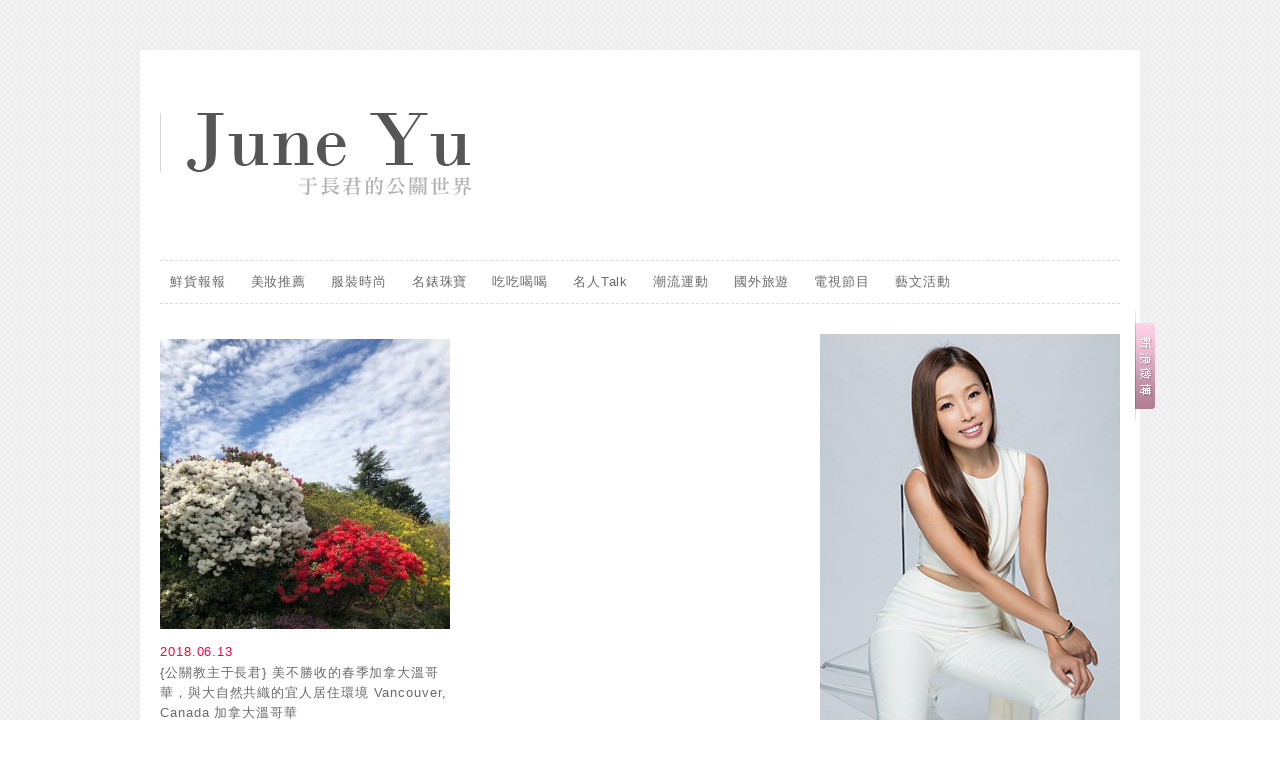

--- FILE ---
content_type: text/html; charset=UTF-8
request_url: https://june-yu.com/tag/%E5%A4%A7%E8%87%AA%E7%84%B6/
body_size: 12176
content:
<!DOCTYPE html>
<!--[if IE 7 | IE 8]>
<html class="ie" lang="zh-TW">
<![endif]-->
<!--[if !(IE 7) | !(IE 8)  ]><!-->
<html lang="zh-TW" xmlns:wb="http://open.weibo.com/wb">
<!--<![endif]-->
<head>
<meta http-equiv="Content-Type" content="text/html; charset=UTF-8" />
<meta name="robots" content="all" />
<meta name="author" content="于長君的公關世界" />
<meta name="rating" content="general" />
<title>大自然 Archives - 于長君的公關世界</title>
<link rel="stylesheet" href="https://june-yu.com/wp-content/themes/achang-june/style.css" type="text/css" media="screen" />
<link rel="alternate" title="RSS 2.0 訂閱最新文章" href="https://june-yu.com/feed/" />
<link rel="pingback" href="https://june-yu.com/xmlrpc.php" />
<meta property="wb:webmaster" content="409b050e863df717" />
<meta name="msvalidate.01" content="BC1C8A486CFF99AAE85476EDEE559134" />
<script src="//ajax.googleapis.com/ajax/libs/jquery/1.9.1/jquery.min.js"></script>
<script src="https://june-yu.com/wp-content/themes/achang-june/inc/js/achang.custom.js"></script>
<meta name='robots' content='index, follow, max-image-preview:large, max-snippet:-1, max-video-preview:-1' />
	<style>img:is([sizes="auto" i], [sizes^="auto," i]) { contain-intrinsic-size: 3000px 1500px }</style>
	
	<!-- This site is optimized with the Yoast SEO plugin v26.8 - https://yoast.com/product/yoast-seo-wordpress/ -->
	<link rel="canonical" href="https://june-yu.com/tag/大自然/" />
	<meta property="og:locale" content="zh_TW" />
	<meta property="og:type" content="article" />
	<meta property="og:title" content="大自然 Archives - 于長君的公關世界" />
	<meta property="og:url" content="https://june-yu.com/tag/大自然/" />
	<meta property="og:site_name" content="于長君的公關世界" />
	<meta name="twitter:card" content="summary_large_image" />
	<script type="application/ld+json" class="yoast-schema-graph">{"@context":"https://schema.org","@graph":[{"@type":"CollectionPage","@id":"https://june-yu.com/tag/%e5%a4%a7%e8%87%aa%e7%84%b6/","url":"https://june-yu.com/tag/%e5%a4%a7%e8%87%aa%e7%84%b6/","name":"大自然 Archives - 于長君的公關世界","isPartOf":{"@id":"https://june-yu.com/#website"},"primaryImageOfPage":{"@id":"https://june-yu.com/tag/%e5%a4%a7%e8%87%aa%e7%84%b6/#primaryimage"},"image":{"@id":"https://june-yu.com/tag/%e5%a4%a7%e8%87%aa%e7%84%b6/#primaryimage"},"thumbnailUrl":"https://june-yu.com/wp-content/uploads//20180613005912_5.jpg","breadcrumb":{"@id":"https://june-yu.com/tag/%e5%a4%a7%e8%87%aa%e7%84%b6/#breadcrumb"},"inLanguage":"zh-TW"},{"@type":"ImageObject","inLanguage":"zh-TW","@id":"https://june-yu.com/tag/%e5%a4%a7%e8%87%aa%e7%84%b6/#primaryimage","url":"https://june-yu.com/wp-content/uploads//20180613005912_5.jpg","contentUrl":"https://june-yu.com/wp-content/uploads//20180613005912_5.jpg","width":720,"height":960},{"@type":"BreadcrumbList","@id":"https://june-yu.com/tag/%e5%a4%a7%e8%87%aa%e7%84%b6/#breadcrumb","itemListElement":[{"@type":"ListItem","position":1,"name":"首頁","item":"https://june-yu.com/"},{"@type":"ListItem","position":2,"name":"大自然"}]},{"@type":"WebSite","@id":"https://june-yu.com/#website","url":"https://june-yu.com/","name":"于長君的公關世界","description":"","potentialAction":[{"@type":"SearchAction","target":{"@type":"EntryPoint","urlTemplate":"https://june-yu.com/?s={search_term_string}"},"query-input":{"@type":"PropertyValueSpecification","valueRequired":true,"valueName":"search_term_string"}}],"inLanguage":"zh-TW"}]}</script>
	<!-- / Yoast SEO plugin. -->


<link rel='dns-prefetch' href='//stats.wp.com' />
<script type="text/javascript">
/* <![CDATA[ */
window._wpemojiSettings = {"baseUrl":"https:\/\/s.w.org\/images\/core\/emoji\/16.0.1\/72x72\/","ext":".png","svgUrl":"https:\/\/s.w.org\/images\/core\/emoji\/16.0.1\/svg\/","svgExt":".svg","source":{"concatemoji":"https:\/\/june-yu.com\/wp-includes\/js\/wp-emoji-release.min.js?ver=6.8.3"}};
/*! This file is auto-generated */
!function(s,n){var o,i,e;function c(e){try{var t={supportTests:e,timestamp:(new Date).valueOf()};sessionStorage.setItem(o,JSON.stringify(t))}catch(e){}}function p(e,t,n){e.clearRect(0,0,e.canvas.width,e.canvas.height),e.fillText(t,0,0);var t=new Uint32Array(e.getImageData(0,0,e.canvas.width,e.canvas.height).data),a=(e.clearRect(0,0,e.canvas.width,e.canvas.height),e.fillText(n,0,0),new Uint32Array(e.getImageData(0,0,e.canvas.width,e.canvas.height).data));return t.every(function(e,t){return e===a[t]})}function u(e,t){e.clearRect(0,0,e.canvas.width,e.canvas.height),e.fillText(t,0,0);for(var n=e.getImageData(16,16,1,1),a=0;a<n.data.length;a++)if(0!==n.data[a])return!1;return!0}function f(e,t,n,a){switch(t){case"flag":return n(e,"\ud83c\udff3\ufe0f\u200d\u26a7\ufe0f","\ud83c\udff3\ufe0f\u200b\u26a7\ufe0f")?!1:!n(e,"\ud83c\udde8\ud83c\uddf6","\ud83c\udde8\u200b\ud83c\uddf6")&&!n(e,"\ud83c\udff4\udb40\udc67\udb40\udc62\udb40\udc65\udb40\udc6e\udb40\udc67\udb40\udc7f","\ud83c\udff4\u200b\udb40\udc67\u200b\udb40\udc62\u200b\udb40\udc65\u200b\udb40\udc6e\u200b\udb40\udc67\u200b\udb40\udc7f");case"emoji":return!a(e,"\ud83e\udedf")}return!1}function g(e,t,n,a){var r="undefined"!=typeof WorkerGlobalScope&&self instanceof WorkerGlobalScope?new OffscreenCanvas(300,150):s.createElement("canvas"),o=r.getContext("2d",{willReadFrequently:!0}),i=(o.textBaseline="top",o.font="600 32px Arial",{});return e.forEach(function(e){i[e]=t(o,e,n,a)}),i}function t(e){var t=s.createElement("script");t.src=e,t.defer=!0,s.head.appendChild(t)}"undefined"!=typeof Promise&&(o="wpEmojiSettingsSupports",i=["flag","emoji"],n.supports={everything:!0,everythingExceptFlag:!0},e=new Promise(function(e){s.addEventListener("DOMContentLoaded",e,{once:!0})}),new Promise(function(t){var n=function(){try{var e=JSON.parse(sessionStorage.getItem(o));if("object"==typeof e&&"number"==typeof e.timestamp&&(new Date).valueOf()<e.timestamp+604800&&"object"==typeof e.supportTests)return e.supportTests}catch(e){}return null}();if(!n){if("undefined"!=typeof Worker&&"undefined"!=typeof OffscreenCanvas&&"undefined"!=typeof URL&&URL.createObjectURL&&"undefined"!=typeof Blob)try{var e="postMessage("+g.toString()+"("+[JSON.stringify(i),f.toString(),p.toString(),u.toString()].join(",")+"));",a=new Blob([e],{type:"text/javascript"}),r=new Worker(URL.createObjectURL(a),{name:"wpTestEmojiSupports"});return void(r.onmessage=function(e){c(n=e.data),r.terminate(),t(n)})}catch(e){}c(n=g(i,f,p,u))}t(n)}).then(function(e){for(var t in e)n.supports[t]=e[t],n.supports.everything=n.supports.everything&&n.supports[t],"flag"!==t&&(n.supports.everythingExceptFlag=n.supports.everythingExceptFlag&&n.supports[t]);n.supports.everythingExceptFlag=n.supports.everythingExceptFlag&&!n.supports.flag,n.DOMReady=!1,n.readyCallback=function(){n.DOMReady=!0}}).then(function(){return e}).then(function(){var e;n.supports.everything||(n.readyCallback(),(e=n.source||{}).concatemoji?t(e.concatemoji):e.wpemoji&&e.twemoji&&(t(e.twemoji),t(e.wpemoji)))}))}((window,document),window._wpemojiSettings);
/* ]]> */
</script>

<link rel='stylesheet' id='sgr-css' href='https://june-yu.com/wp-content/plugins/simple-google-recaptcha/sgr.css?ver=1667133088' type='text/css' media='all' />
<style id='wp-emoji-styles-inline-css' type='text/css'>

	img.wp-smiley, img.emoji {
		display: inline !important;
		border: none !important;
		box-shadow: none !important;
		height: 1em !important;
		width: 1em !important;
		margin: 0 0.07em !important;
		vertical-align: -0.1em !important;
		background: none !important;
		padding: 0 !important;
	}
</style>
<link rel='stylesheet' id='wp-block-library-css' href='https://june-yu.com/wp-includes/css/dist/block-library/style.min.css?ver=6.8.3' type='text/css' media='all' />
<style id='classic-theme-styles-inline-css' type='text/css'>
/*! This file is auto-generated */
.wp-block-button__link{color:#fff;background-color:#32373c;border-radius:9999px;box-shadow:none;text-decoration:none;padding:calc(.667em + 2px) calc(1.333em + 2px);font-size:1.125em}.wp-block-file__button{background:#32373c;color:#fff;text-decoration:none}
</style>
<style id='achang-pencil-box-style-box-style-inline-css' type='text/css'>
.apb-highlighter-highlight{background:linear-gradient(to top,var(--apb-highlighter-color,#fff59d) 60%,transparent 60%);padding:2px 4px}.apb-highlighter-highlight,.apb-highlighter-line{border-radius:2px;-webkit-box-decoration-break:clone;box-decoration-break:clone;display:inline}.apb-highlighter-line{background:linear-gradient(transparent 40%,hsla(0,0%,100%,0) 40%,var(--apb-highlighter-color,#ccff90) 50%,transparent 70%);padding:3px 6px}.apb-underline{background:transparent;-webkit-box-decoration-break:clone;box-decoration-break:clone;display:inline;padding-bottom:2px;text-decoration:none}.apb-underline-normal{border-bottom:2px solid var(--apb-underline-color,red);padding-bottom:3px}.apb-underline-wavy{text-decoration-color:var(--apb-underline-color,red);text-decoration-line:underline;-webkit-text-decoration-skip-ink:none;text-decoration-skip-ink:none;text-decoration-style:wavy;text-decoration-thickness:2px;text-underline-offset:3px}.apb-underline-dashed{border-bottom:2px dashed var(--apb-underline-color,red);padding-bottom:3px}.apb-underline-crayon{background:linear-gradient(transparent 40%,hsla(0,0%,100%,0) 40%,var(--apb-underline-color,red) 90%,transparent 95%);border-radius:3px;padding:3px 6px;position:relative}.apb-font-size{display:inline}.apb-style-box{margin:1em 0;position:relative}.apb-style-box .apb-box-title{align-items:center;color:var(--apb-title-color,inherit);display:flex;font-size:var(--apb-title-font-size,1.2em);font-weight:700}.apb-style-box .apb-box-title .apb-title-icon{font-size:1em;margin-right:10px}.apb-style-box .apb-box-title .apb-title-text{flex-grow:1}.apb-style-box .apb-box-content>:first-child{margin-top:0}.apb-style-box .apb-box-content>:last-child{margin-bottom:0}.apb-layout-info{border-color:var(--apb-box-color,#ddd);border-radius:4px;border-style:var(--apb-border-line-style,solid);border-width:var(--apb-border-width,2px)}.apb-layout-info .apb-box-title{background-color:var(--apb-box-color,#ddd);color:var(--apb-title-color,#333);padding:10px 15px}.apb-layout-info .apb-box-content{background-color:#fff;padding:15px}.apb-layout-alert{border:1px solid transparent;border-radius:.375rem;padding:1rem}.apb-layout-alert .apb-box-content,.apb-layout-alert .apb-box-title{background:transparent;padding:0}.apb-layout-alert .apb-box-title{margin-bottom:.5rem}.apb-layout-alert.apb-alert-type-custom{background-color:var(--apb-box-color,#cfe2ff);border-color:var(--apb-border-color,#9ec5fe);border-style:var(--apb-border-line-style,solid);border-width:var(--apb-border-width,1px);color:var(--apb-title-color,#333)}.apb-layout-alert.apb-alert-type-custom .apb-box-title{color:var(--apb-title-color,#333)}.apb-layout-alert.apb-alert-type-info{background-color:#cfe2ff;border-color:#9ec5fe;color:#0a58ca}.apb-layout-alert.apb-alert-type-info .apb-box-title{color:var(--apb-title-color,#0a58ca)}.apb-layout-alert.apb-alert-type-success{background-color:#d1e7dd;border-color:#a3cfbb;color:#146c43}.apb-layout-alert.apb-alert-type-success .apb-box-title{color:var(--apb-title-color,#146c43)}.apb-layout-alert.apb-alert-type-warning{background-color:#fff3cd;border-color:#ffecb5;color:#664d03}.apb-layout-alert.apb-alert-type-warning .apb-box-title{color:var(--apb-title-color,#664d03)}.apb-layout-alert.apb-alert-type-danger{background-color:#f8d7da;border-color:#f1aeb5;color:#842029}.apb-layout-alert.apb-alert-type-danger .apb-box-title{color:var(--apb-title-color,#842029)}.apb-layout-morandi-alert{background-color:var(--apb-box-color,#f7f4eb);border:1px solid var(--apb-box-color,#f7f4eb);border-left:var(--apb-border-width,4px) solid var(--apb-border-color,#d9d2c6);border-radius:.375rem;box-shadow:0 1px 2px 0 rgba(0,0,0,.05);padding:1rem}.apb-layout-morandi-alert .apb-box-title{background:transparent;color:var(--apb-title-color,#2d3748);font-size:var(--apb-title-font-size,1em);font-weight:700;margin-bottom:.25rem;padding:0}.apb-layout-morandi-alert .apb-box-content{background:transparent;color:#4a5568;padding:0}.apb-layout-centered-title{background-color:#fff;border-color:var(--apb-box-color,#ddd);border-radius:4px;border-style:var(--apb-border-line-style,solid);border-width:var(--apb-border-width,2px);margin-top:1.5em;padding:25px 15px 15px;position:relative}.apb-layout-centered-title .apb-box-title{background:var(--apb-title-bg-color,#fff);color:var(--apb-title-color,var(--apb-box-color,#333));left:20px;padding:0 10px;position:absolute;top:-.8em}.apb-layout-centered-title .apb-box-content{background:transparent;padding:0}.wp-block-achang-pencil-box-code-box{border-radius:8px;box-shadow:0 2px 8px rgba(0,0,0,.1);font-family:Consolas,Monaco,Courier New,monospace;margin:1.5em 0;overflow:hidden;position:relative}.wp-block-achang-pencil-box-code-box .apb-code-box-header{align-items:center;border-bottom:1px solid;display:flex;font-size:13px;font-weight:500;justify-content:space-between;padding:12px 16px;position:relative}.wp-block-achang-pencil-box-code-box .apb-code-box-header .apb-code-language{font-family:-apple-system,BlinkMacSystemFont,Segoe UI,Roboto,sans-serif}.wp-block-achang-pencil-box-code-box .apb-code-content-wrapper{background:transparent;display:flex;max-height:500px;overflow:hidden;position:relative}.wp-block-achang-pencil-box-code-box .apb-line-numbers{border-right:1px solid;flex-shrink:0;font-size:14px;line-height:1.5;min-width:50px;overflow-y:auto;padding:16px 8px;text-align:right;-webkit-user-select:none;-moz-user-select:none;user-select:none;-ms-overflow-style:none;position:relative;scrollbar-width:none;z-index:1}.wp-block-achang-pencil-box-code-box .apb-line-numbers::-webkit-scrollbar{display:none}.wp-block-achang-pencil-box-code-box .apb-line-numbers .apb-line-number{display:block;line-height:1.5;white-space:nowrap}.wp-block-achang-pencil-box-code-box .apb-code-box-content{background:transparent;flex:1;font-size:14px;line-height:1.5;margin:0;min-width:0;overflow:auto;padding:16px;position:relative;white-space:pre!important;z-index:0}.wp-block-achang-pencil-box-code-box .apb-code-box-content code{background:transparent;border:none;display:block;font-family:inherit;font-size:inherit;line-height:inherit;margin:0;overflow-wrap:normal!important;padding:0;white-space:pre!important;word-break:normal!important}.wp-block-achang-pencil-box-code-box .apb-code-box-content code .token{display:inline}.wp-block-achang-pencil-box-code-box .apb-copy-button{background:transparent;border:1px solid;border-radius:4px;cursor:pointer;font-family:-apple-system,BlinkMacSystemFont,Segoe UI,Roboto,sans-serif;font-size:12px;padding:6px 12px;transition:all .2s ease}.wp-block-achang-pencil-box-code-box .apb-copy-button:hover{opacity:.8}.wp-block-achang-pencil-box-code-box .apb-copy-button:active{transform:scale(.95)}.wp-block-achang-pencil-box-code-box .apb-copy-button.apb-copy-success{animation:copySuccess .6s ease;background-color:#d4edda!important;border-color:#28a745!important;color:#155724!important}.wp-block-achang-pencil-box-code-box .apb-copy-button.apb-copy-error{animation:copyError .6s ease;background-color:#f8d7da!important;border-color:#dc3545!important;color:#721c24!important}.wp-block-achang-pencil-box-code-box .apb-copy-button-standalone{position:absolute;right:12px;top:12px;z-index:1}.apb-code-style-style-1{background:#f8f9fa;border:1px solid #e9ecef}.apb-code-style-style-1 .apb-code-box-header{background:#fff;border-bottom-color:#dee2e6;color:#495057}.apb-code-style-style-1 .apb-line-numbers{background:#f1f3f4;border-right-color:#dee2e6;color:#6c757d}.apb-code-style-style-1 .apb-code-box-content{background:#fff;color:#212529;text-shadow:none}.apb-code-style-style-1 .apb-code-box-content code[class*=language-]{text-shadow:none}.apb-code-style-style-1 .apb-copy-button{background:hsla(0,0%,100%,.8);border-color:#6c757d;color:#495057}.apb-code-style-style-1 .apb-copy-button:hover{background:#f8f9fa;border-color:#495057}.apb-code-style-style-1 .apb-copy-button.apb-copy-success{background:#d4edda;border-color:#28a745;color:#155724}.apb-code-style-style-1 .apb-copy-button.apb-copy-error{background:#f8d7da;border-color:#dc3545;color:#721c24}.apb-code-style-style-1 code .token.cdata,.apb-code-style-style-1 code .token.comment,.apb-code-style-style-1 code .token.doctype,.apb-code-style-style-1 code .token.prolog{color:#5a6b73}.apb-code-style-style-1 code .token.punctuation{color:#666}.apb-code-style-style-1 code .token.boolean,.apb-code-style-style-1 code .token.constant,.apb-code-style-style-1 code .token.deleted,.apb-code-style-style-1 code .token.number,.apb-code-style-style-1 code .token.property,.apb-code-style-style-1 code .token.symbol,.apb-code-style-style-1 code .token.tag{color:#d73a49}.apb-code-style-style-1 code .token.attr-name,.apb-code-style-style-1 code .token.builtin,.apb-code-style-style-1 code .token.char,.apb-code-style-style-1 code .token.inserted,.apb-code-style-style-1 code .token.selector,.apb-code-style-style-1 code .token.string{color:#22863a}.apb-code-style-style-1 code .token.entity,.apb-code-style-style-1 code .token.operator,.apb-code-style-style-1 code .token.url{color:#6f42c1}.apb-code-style-style-1 code .token.atrule,.apb-code-style-style-1 code .token.attr-value,.apb-code-style-style-1 code .token.keyword{color:#005cc5}.apb-code-style-style-1 code .token.class-name,.apb-code-style-style-1 code .token.function{color:#6f42c1}.apb-code-style-style-1 code .token.important,.apb-code-style-style-1 code .token.regex,.apb-code-style-style-1 code .token.variable{color:#e36209}.apb-code-style-style-2{background:#1e1e1e;border:1px solid #333}.apb-code-style-style-2 .apb-code-box-header{background:#2d2d30;border-bottom-color:#3e3e42;color:#ccc}.apb-code-style-style-2 .apb-line-numbers{background:#252526;border-right-color:#3e3e42;color:#858585}.apb-code-style-style-2 .apb-code-box-content{background:#1e1e1e;color:#f0f0f0}.apb-code-style-style-2 .apb-copy-button{background:rgba(45,45,48,.8);border-color:#6c6c6c;color:#ccc}.apb-code-style-style-2 .apb-copy-button:hover{background:#3e3e42;border-color:#ccc}.apb-code-style-style-2 .apb-copy-button.apb-copy-success{background:#0e5132;border-color:#28a745;color:#d4edda}.apb-code-style-style-2 .apb-copy-button.apb-copy-error{background:#58151c;border-color:#dc3545;color:#f8d7da}.apb-code-style-style-2 code .token.cdata,.apb-code-style-style-2 code .token.comment,.apb-code-style-style-2 code .token.doctype,.apb-code-style-style-2 code .token.prolog{color:#6a9955}.apb-code-style-style-2 code .token.punctuation{color:#d4d4d4}.apb-code-style-style-2 code .token.boolean,.apb-code-style-style-2 code .token.constant,.apb-code-style-style-2 code .token.deleted,.apb-code-style-style-2 code .token.number,.apb-code-style-style-2 code .token.property,.apb-code-style-style-2 code .token.symbol,.apb-code-style-style-2 code .token.tag{color:#b5cea8}.apb-code-style-style-2 code .token.attr-name,.apb-code-style-style-2 code .token.builtin,.apb-code-style-style-2 code .token.char,.apb-code-style-style-2 code .token.inserted,.apb-code-style-style-2 code .token.selector,.apb-code-style-style-2 code .token.string{color:#ce9178}.apb-code-style-style-2 code .token.entity,.apb-code-style-style-2 code .token.operator,.apb-code-style-style-2 code .token.url{color:#d4d4d4}.apb-code-style-style-2 code .token.atrule,.apb-code-style-style-2 code .token.attr-value,.apb-code-style-style-2 code .token.keyword{color:#569cd6}.apb-code-style-style-2 code .token.class-name,.apb-code-style-style-2 code .token.function{color:#dcdcaa}.apb-code-style-style-2 code .token.important,.apb-code-style-style-2 code .token.regex,.apb-code-style-style-2 code .token.variable{color:#ff8c00}@keyframes copySuccess{0%{transform:scale(1)}50%{background-color:#28a745;color:#fff;transform:scale(1.1)}to{transform:scale(1)}}@keyframes copyError{0%{transform:translateX(0)}25%{transform:translateX(-5px)}75%{transform:translateX(5px)}to{transform:translateX(0)}}@media(max-width:768px){.wp-block-achang-pencil-box-code-box .apb-code-box-header{font-size:12px;padding:10px 12px}.wp-block-achang-pencil-box-code-box .apb-line-numbers{font-size:11px;min-width:35px;padding:12px 6px}.wp-block-achang-pencil-box-code-box .apb-code-box-content{font-size:13px;padding:12px}.wp-block-achang-pencil-box-code-box .apb-copy-button{font-size:11px;padding:4px 8px}}@media print{.wp-block-achang-pencil-box-code-box{border:1px solid #000;box-shadow:none}.wp-block-achang-pencil-box-code-box .apb-copy-button{display:none}.wp-block-achang-pencil-box-code-box .apb-code-content-wrapper{max-height:none;overflow:visible}}

</style>
<link rel='stylesheet' id='mediaelement-css' href='https://june-yu.com/wp-includes/js/mediaelement/mediaelementplayer-legacy.min.css?ver=4.2.17' type='text/css' media='all' />
<link rel='stylesheet' id='wp-mediaelement-css' href='https://june-yu.com/wp-includes/js/mediaelement/wp-mediaelement.min.css?ver=6.8.3' type='text/css' media='all' />
<style id='jetpack-sharing-buttons-style-inline-css' type='text/css'>
.jetpack-sharing-buttons__services-list{display:flex;flex-direction:row;flex-wrap:wrap;gap:0;list-style-type:none;margin:5px;padding:0}.jetpack-sharing-buttons__services-list.has-small-icon-size{font-size:12px}.jetpack-sharing-buttons__services-list.has-normal-icon-size{font-size:16px}.jetpack-sharing-buttons__services-list.has-large-icon-size{font-size:24px}.jetpack-sharing-buttons__services-list.has-huge-icon-size{font-size:36px}@media print{.jetpack-sharing-buttons__services-list{display:none!important}}.editor-styles-wrapper .wp-block-jetpack-sharing-buttons{gap:0;padding-inline-start:0}ul.jetpack-sharing-buttons__services-list.has-background{padding:1.25em 2.375em}
</style>
<style id='global-styles-inline-css' type='text/css'>
:root{--wp--preset--aspect-ratio--square: 1;--wp--preset--aspect-ratio--4-3: 4/3;--wp--preset--aspect-ratio--3-4: 3/4;--wp--preset--aspect-ratio--3-2: 3/2;--wp--preset--aspect-ratio--2-3: 2/3;--wp--preset--aspect-ratio--16-9: 16/9;--wp--preset--aspect-ratio--9-16: 9/16;--wp--preset--color--black: #000000;--wp--preset--color--cyan-bluish-gray: #abb8c3;--wp--preset--color--white: #ffffff;--wp--preset--color--pale-pink: #f78da7;--wp--preset--color--vivid-red: #cf2e2e;--wp--preset--color--luminous-vivid-orange: #ff6900;--wp--preset--color--luminous-vivid-amber: #fcb900;--wp--preset--color--light-green-cyan: #7bdcb5;--wp--preset--color--vivid-green-cyan: #00d084;--wp--preset--color--pale-cyan-blue: #8ed1fc;--wp--preset--color--vivid-cyan-blue: #0693e3;--wp--preset--color--vivid-purple: #9b51e0;--wp--preset--gradient--vivid-cyan-blue-to-vivid-purple: linear-gradient(135deg,rgba(6,147,227,1) 0%,rgb(155,81,224) 100%);--wp--preset--gradient--light-green-cyan-to-vivid-green-cyan: linear-gradient(135deg,rgb(122,220,180) 0%,rgb(0,208,130) 100%);--wp--preset--gradient--luminous-vivid-amber-to-luminous-vivid-orange: linear-gradient(135deg,rgba(252,185,0,1) 0%,rgba(255,105,0,1) 100%);--wp--preset--gradient--luminous-vivid-orange-to-vivid-red: linear-gradient(135deg,rgba(255,105,0,1) 0%,rgb(207,46,46) 100%);--wp--preset--gradient--very-light-gray-to-cyan-bluish-gray: linear-gradient(135deg,rgb(238,238,238) 0%,rgb(169,184,195) 100%);--wp--preset--gradient--cool-to-warm-spectrum: linear-gradient(135deg,rgb(74,234,220) 0%,rgb(151,120,209) 20%,rgb(207,42,186) 40%,rgb(238,44,130) 60%,rgb(251,105,98) 80%,rgb(254,248,76) 100%);--wp--preset--gradient--blush-light-purple: linear-gradient(135deg,rgb(255,206,236) 0%,rgb(152,150,240) 100%);--wp--preset--gradient--blush-bordeaux: linear-gradient(135deg,rgb(254,205,165) 0%,rgb(254,45,45) 50%,rgb(107,0,62) 100%);--wp--preset--gradient--luminous-dusk: linear-gradient(135deg,rgb(255,203,112) 0%,rgb(199,81,192) 50%,rgb(65,88,208) 100%);--wp--preset--gradient--pale-ocean: linear-gradient(135deg,rgb(255,245,203) 0%,rgb(182,227,212) 50%,rgb(51,167,181) 100%);--wp--preset--gradient--electric-grass: linear-gradient(135deg,rgb(202,248,128) 0%,rgb(113,206,126) 100%);--wp--preset--gradient--midnight: linear-gradient(135deg,rgb(2,3,129) 0%,rgb(40,116,252) 100%);--wp--preset--font-size--small: 13px;--wp--preset--font-size--medium: 20px;--wp--preset--font-size--large: 36px;--wp--preset--font-size--x-large: 42px;--wp--preset--spacing--20: 0.44rem;--wp--preset--spacing--30: 0.67rem;--wp--preset--spacing--40: 1rem;--wp--preset--spacing--50: 1.5rem;--wp--preset--spacing--60: 2.25rem;--wp--preset--spacing--70: 3.38rem;--wp--preset--spacing--80: 5.06rem;--wp--preset--shadow--natural: 6px 6px 9px rgba(0, 0, 0, 0.2);--wp--preset--shadow--deep: 12px 12px 50px rgba(0, 0, 0, 0.4);--wp--preset--shadow--sharp: 6px 6px 0px rgba(0, 0, 0, 0.2);--wp--preset--shadow--outlined: 6px 6px 0px -3px rgba(255, 255, 255, 1), 6px 6px rgba(0, 0, 0, 1);--wp--preset--shadow--crisp: 6px 6px 0px rgba(0, 0, 0, 1);}:where(.is-layout-flex){gap: 0.5em;}:where(.is-layout-grid){gap: 0.5em;}body .is-layout-flex{display: flex;}.is-layout-flex{flex-wrap: wrap;align-items: center;}.is-layout-flex > :is(*, div){margin: 0;}body .is-layout-grid{display: grid;}.is-layout-grid > :is(*, div){margin: 0;}:where(.wp-block-columns.is-layout-flex){gap: 2em;}:where(.wp-block-columns.is-layout-grid){gap: 2em;}:where(.wp-block-post-template.is-layout-flex){gap: 1.25em;}:where(.wp-block-post-template.is-layout-grid){gap: 1.25em;}.has-black-color{color: var(--wp--preset--color--black) !important;}.has-cyan-bluish-gray-color{color: var(--wp--preset--color--cyan-bluish-gray) !important;}.has-white-color{color: var(--wp--preset--color--white) !important;}.has-pale-pink-color{color: var(--wp--preset--color--pale-pink) !important;}.has-vivid-red-color{color: var(--wp--preset--color--vivid-red) !important;}.has-luminous-vivid-orange-color{color: var(--wp--preset--color--luminous-vivid-orange) !important;}.has-luminous-vivid-amber-color{color: var(--wp--preset--color--luminous-vivid-amber) !important;}.has-light-green-cyan-color{color: var(--wp--preset--color--light-green-cyan) !important;}.has-vivid-green-cyan-color{color: var(--wp--preset--color--vivid-green-cyan) !important;}.has-pale-cyan-blue-color{color: var(--wp--preset--color--pale-cyan-blue) !important;}.has-vivid-cyan-blue-color{color: var(--wp--preset--color--vivid-cyan-blue) !important;}.has-vivid-purple-color{color: var(--wp--preset--color--vivid-purple) !important;}.has-black-background-color{background-color: var(--wp--preset--color--black) !important;}.has-cyan-bluish-gray-background-color{background-color: var(--wp--preset--color--cyan-bluish-gray) !important;}.has-white-background-color{background-color: var(--wp--preset--color--white) !important;}.has-pale-pink-background-color{background-color: var(--wp--preset--color--pale-pink) !important;}.has-vivid-red-background-color{background-color: var(--wp--preset--color--vivid-red) !important;}.has-luminous-vivid-orange-background-color{background-color: var(--wp--preset--color--luminous-vivid-orange) !important;}.has-luminous-vivid-amber-background-color{background-color: var(--wp--preset--color--luminous-vivid-amber) !important;}.has-light-green-cyan-background-color{background-color: var(--wp--preset--color--light-green-cyan) !important;}.has-vivid-green-cyan-background-color{background-color: var(--wp--preset--color--vivid-green-cyan) !important;}.has-pale-cyan-blue-background-color{background-color: var(--wp--preset--color--pale-cyan-blue) !important;}.has-vivid-cyan-blue-background-color{background-color: var(--wp--preset--color--vivid-cyan-blue) !important;}.has-vivid-purple-background-color{background-color: var(--wp--preset--color--vivid-purple) !important;}.has-black-border-color{border-color: var(--wp--preset--color--black) !important;}.has-cyan-bluish-gray-border-color{border-color: var(--wp--preset--color--cyan-bluish-gray) !important;}.has-white-border-color{border-color: var(--wp--preset--color--white) !important;}.has-pale-pink-border-color{border-color: var(--wp--preset--color--pale-pink) !important;}.has-vivid-red-border-color{border-color: var(--wp--preset--color--vivid-red) !important;}.has-luminous-vivid-orange-border-color{border-color: var(--wp--preset--color--luminous-vivid-orange) !important;}.has-luminous-vivid-amber-border-color{border-color: var(--wp--preset--color--luminous-vivid-amber) !important;}.has-light-green-cyan-border-color{border-color: var(--wp--preset--color--light-green-cyan) !important;}.has-vivid-green-cyan-border-color{border-color: var(--wp--preset--color--vivid-green-cyan) !important;}.has-pale-cyan-blue-border-color{border-color: var(--wp--preset--color--pale-cyan-blue) !important;}.has-vivid-cyan-blue-border-color{border-color: var(--wp--preset--color--vivid-cyan-blue) !important;}.has-vivid-purple-border-color{border-color: var(--wp--preset--color--vivid-purple) !important;}.has-vivid-cyan-blue-to-vivid-purple-gradient-background{background: var(--wp--preset--gradient--vivid-cyan-blue-to-vivid-purple) !important;}.has-light-green-cyan-to-vivid-green-cyan-gradient-background{background: var(--wp--preset--gradient--light-green-cyan-to-vivid-green-cyan) !important;}.has-luminous-vivid-amber-to-luminous-vivid-orange-gradient-background{background: var(--wp--preset--gradient--luminous-vivid-amber-to-luminous-vivid-orange) !important;}.has-luminous-vivid-orange-to-vivid-red-gradient-background{background: var(--wp--preset--gradient--luminous-vivid-orange-to-vivid-red) !important;}.has-very-light-gray-to-cyan-bluish-gray-gradient-background{background: var(--wp--preset--gradient--very-light-gray-to-cyan-bluish-gray) !important;}.has-cool-to-warm-spectrum-gradient-background{background: var(--wp--preset--gradient--cool-to-warm-spectrum) !important;}.has-blush-light-purple-gradient-background{background: var(--wp--preset--gradient--blush-light-purple) !important;}.has-blush-bordeaux-gradient-background{background: var(--wp--preset--gradient--blush-bordeaux) !important;}.has-luminous-dusk-gradient-background{background: var(--wp--preset--gradient--luminous-dusk) !important;}.has-pale-ocean-gradient-background{background: var(--wp--preset--gradient--pale-ocean) !important;}.has-electric-grass-gradient-background{background: var(--wp--preset--gradient--electric-grass) !important;}.has-midnight-gradient-background{background: var(--wp--preset--gradient--midnight) !important;}.has-small-font-size{font-size: var(--wp--preset--font-size--small) !important;}.has-medium-font-size{font-size: var(--wp--preset--font-size--medium) !important;}.has-large-font-size{font-size: var(--wp--preset--font-size--large) !important;}.has-x-large-font-size{font-size: var(--wp--preset--font-size--x-large) !important;}
:where(.wp-block-post-template.is-layout-flex){gap: 1.25em;}:where(.wp-block-post-template.is-layout-grid){gap: 1.25em;}
:where(.wp-block-columns.is-layout-flex){gap: 2em;}:where(.wp-block-columns.is-layout-grid){gap: 2em;}
:root :where(.wp-block-pullquote){font-size: 1.5em;line-height: 1.6;}
</style>
<link rel='stylesheet' id='achang-pencil-box-css' href='https://june-yu.com/wp-content/plugins/achang-pencil-box/public/css/achang-pencil-box-public.css?ver=1.9.3.1762418818.1.0' type='text/css' media='all' />
<style id='jetpack_facebook_likebox-inline-css' type='text/css'>
.widget_facebook_likebox {
	overflow: hidden;
}

</style>
<script type="text/javascript" id="sgr-js-extra">
/* <![CDATA[ */
var sgr = {"sgr_site_key":"6LfHX58dAAAAABMaP-lJUxKodz5OYlX-TdWZA4-M"};
/* ]]> */
</script>
<script type="text/javascript" src="https://june-yu.com/wp-content/plugins/simple-google-recaptcha/sgr.js?ver=1667133088" id="sgr-js"></script>
<script type="text/javascript" src="https://june-yu.com/wp-includes/js/jquery/jquery.min.js?ver=3.7.1" id="jquery-core-js"></script>
<script type="text/javascript" src="https://june-yu.com/wp-includes/js/jquery/jquery-migrate.min.js?ver=3.4.1" id="jquery-migrate-js"></script>
<script type="text/javascript" id="wk-tag-manager-script-js-after">
/* <![CDATA[ */
function shouldTrack(){
var trackLoggedIn = true;
var loggedIn = false;
if(!loggedIn){
return true;
} else if( trackLoggedIn ) {
return true;
}
return false;
}
function hasWKGoogleAnalyticsCookie() {
return (new RegExp('wp_wk_ga_untrack_' + document.location.hostname)).test(document.cookie);
}
if (!hasWKGoogleAnalyticsCookie() && shouldTrack()) {
//Google Tag Manager
(function (w, d, s, l, i) {
w[l] = w[l] || [];
w[l].push({
'gtm.start':
new Date().getTime(), event: 'gtm.js'
});
var f = d.getElementsByTagName(s)[0],
j = d.createElement(s), dl = l != 'dataLayer' ? '&l=' + l : '';
j.async = true;
j.src =
'https://www.googletagmanager.com/gtm.js?id=' + i + dl;
f.parentNode.insertBefore(j, f);
})(window, document, 'script', 'dataLayer', 'GTM-PH8FJHT');
}
/* ]]> */
</script>
<link rel="https://api.w.org/" href="https://june-yu.com/wp-json/" /><link rel="alternate" title="JSON" type="application/json" href="https://june-yu.com/wp-json/wp/v2/tags/85" /><meta name="generator" content="WordPress 6.8.3" />
	<style>img#wpstats{display:none}</style>
				<style type="text/css" id="wp-custom-css">
			
#main article.page-single img {
    max-width: 610px;
    height: auto;
}
#userinfo .msg p {
    word-break: initial;
}		</style>
		<!--[if lt IE 9]>
<script src="//html5shiv.googlecode.com/svn/trunk/html5.js"></script>
<![endif]-->
<link rel="preload" as="image" href="https://june-yu.com/wp-content/uploads/20200218165049_25.png"></head>
<body>

	<div id="wrap">
		<header id="header">
			<div id="webname">
				<h1><a id="logo" title="于長君的公關世界" href="https://june-yu.com">于長君的公關世界</a></h1>
			</div>
			<div id="side-links">
				<ul>
										<li><a class="we" href="http://weibo.com/juneyu86" title="新浪微博" target="_blank" rel="nofollow">Sina Weibo</a></li>
				</ul>
			</div>
		</header>
		<div id="achang-menu">
			<nav id="access" role="navigation">
				<header><h3 class="assistive-text">Main Menu</h3></header>
			 	<div class="menu-top-menu-container"><ul id="menu-top-menu" class="menu"><li id="menu-item-247" class="menu-item menu-item-type-taxonomy menu-item-object-category menu-item-247"><a href="https://june-yu.com/category/whats-new/">鮮貨報報</a></li>
<li id="menu-item-257" class="menu-item menu-item-type-taxonomy menu-item-object-category menu-item-257"><a href="https://june-yu.com/category/beauty/">美妝推薦</a></li>
<li id="menu-item-248" class="menu-item menu-item-type-taxonomy menu-item-object-category menu-item-248"><a href="https://june-yu.com/category/fashion/">服裝時尚</a></li>
<li id="menu-item-255" class="menu-item menu-item-type-taxonomy menu-item-object-category menu-item-255"><a href="https://june-yu.com/category/watch-jewelry/">名錶珠寶</a></li>
<li id="menu-item-249" class="menu-item menu-item-type-taxonomy menu-item-object-category menu-item-249"><a href="https://june-yu.com/category/food-beverage/">吃吃喝喝</a></li>
<li id="menu-item-250" class="menu-item menu-item-type-taxonomy menu-item-object-category menu-item-has-children menu-item-250"><a href="https://june-yu.com/category/celebrity-talk/">名人Talk</a>
<ul class="sub-menu">
	<li id="menu-item-253" class="menu-item menu-item-type-taxonomy menu-item-object-category menu-item-253"><a href="https://june-yu.com/category/fashion-icon/">今天誰最美?!</a></li>
</ul>
</li>
<li id="menu-item-251" class="menu-item menu-item-type-taxonomy menu-item-object-category menu-item-251"><a href="https://june-yu.com/category/sport-trend/">潮流運動</a></li>
<li id="menu-item-252" class="menu-item menu-item-type-taxonomy menu-item-object-category menu-item-252"><a href="https://june-yu.com/category/oversea-traveling/">國外旅遊</a></li>
<li id="menu-item-254" class="menu-item menu-item-type-taxonomy menu-item-object-category menu-item-254"><a href="https://june-yu.com/category/tv-show/">電視節目</a></li>
<li id="menu-item-256" class="menu-item menu-item-type-taxonomy menu-item-object-category menu-item-256"><a href="https://june-yu.com/category/art-exhibition/">藝文活動</a></li>
</ul></div>			</nav>
		</div>
				<div id="content">
				<div id="main" role="main">
			<section id="page-archive" class="page-main">
		<header>
			<h1 class="assistive-text">
									  大自然  							</h1>
		</header>
		<article id="post-608" role="article" class="blog-post">
	<figure>
		<a href="https://june-yu.com/%e7%be%8e%e4%b8%8d%e5%8b%9d%e6%94%b6%e7%9a%84%e6%98%a5%e5%ad%a3%e5%8a%a0%e6%8b%bf%e5%a4%a7%e6%ba%ab%e5%93%a5%e8%8f%af%ef%bc%8c%e8%88%87%e5%a4%a7%e8%87%aa%e7%84%b6%e5%85%b1%e7%b9%94%e7%9a%84%e5%ae%9c/" title="閱讀：{公關教主于長君} 美不勝收的春季加拿大溫哥華，與大自然共織的宜人居住環境 Vancouver, Canada 加拿大溫哥華" rel="bookmark"><img src="https://june-yu.com/wp-content/themes/achang-june/inc/script/imgsrc.php?src=https://june-yu.com/wp-content/uploads//20180613005912_5.jpg&amp;w=290&amp;h=290" alt="{公關教主于長君} 美不勝收的春季加拿大溫哥華，與大自然共織的宜人居住環境 Vancouver, Canada 加拿大溫哥華" title="{公關教主于長君} 美不勝收的春季加拿大溫哥華，與大自然共織的宜人居住環境 Vancouver, Canada 加拿大溫哥華" /></a>
			</figure>
	<header>
		<time datetime="2018-06-13T01:30:01+08:00" data-updated="true" ><span class="date">2018.06.13</span></time>
		<h1><a href="https://june-yu.com/%e7%be%8e%e4%b8%8d%e5%8b%9d%e6%94%b6%e7%9a%84%e6%98%a5%e5%ad%a3%e5%8a%a0%e6%8b%bf%e5%a4%a7%e6%ba%ab%e5%93%a5%e8%8f%af%ef%bc%8c%e8%88%87%e5%a4%a7%e8%87%aa%e7%84%b6%e5%85%b1%e7%b9%94%e7%9a%84%e5%ae%9c/" title="閱讀：{公關教主于長君} 美不勝收的春季加拿大溫哥華，與大自然共織的宜人居住環境 Vancouver, Canada 加拿大溫哥華" rel="bookmark">{公關教主于長君} 美不勝收的春季加拿大溫哥華，與大自然共織的宜人居住環境 Vancouver, Canada 加拿大溫哥華</a></h1>
	</header>
</article>
<nav class="pagination">
	<header><h3 class="assistive-text">Page Menu</h3></header>
	</nav>

	</section>
									</div><!-- main END -->
					<aside id="sidebar">
	<section class="widget profile">
		<h3 class="assistive-text">關於我們</h3>
		<div id="userinfo">
			<div class="avatar"><img src="https://june-yu.com/wp-content/themes/achang-june/img/me.jpg" alt="于長君"/></div>
			<div class="msg">
				<p>公關教主、STARFiSH Concept / Partner, Director 星予集團執行總監/創辦人 / 中華民國馬術協會常務理事 / Taiwan SPCA常務理事 / AKA Thailand 合作夥伴</p>
			</div>
			<div class="fix"></div>
		</div>
	</section>
	<section class="widget ss">
		<h3>搜尋文章</h3>
		<form role="search" method="get" id="searchform" action="https://june-yu.com/" >
    <div class="search-box">
		<input type="text" class="textfield"  placeholder="搜尋站內文章..."  value="" name="s" id="s" />
		<input type="submit" id="searchsubmit" value="搜尋" />
    </div>
    </form>	</section>
<section class="widget">		<div id="fb-root"></div>
		<div class="fb-page" data-href="https://www.facebook.com/juneyu86/" data-width="300"  data-height="432" data-hide-cover="false" data-show-facepile="true" data-tabs="false" data-hide-cta="false" data-small-header="false">
		<div class="fb-xfbml-parse-ignore"><blockquote cite="https://www.facebook.com/juneyu86/"><a href="https://www.facebook.com/juneyu86/"></a></blockquote></div>
		</div>
		</section>
		<section class="widget">
		<h3>近期文章</h3>
		<ul>
											<li>
					<a href="https://june-yu.com/jaeger-lecoultre-101/">Jaeger-LeCoultre 積家 101機芯高級珠寶腕錶</a>
									</li>
											<li>
					<a href="https://june-yu.com/ic-awesome-women/">ic! Awesome Women女力系列June款式</a>
									</li>
											<li>
					<a href="https://june-yu.com/honhui/">新莊副都心 宏匯廣場 公關教主于長君與快艇衝浪女神陳美彤共享祕密時光</a>
									</li>
											<li>
					<a href="https://june-yu.com/icberlin/">ic! berlin 25週年台灣限定推出ic! Awesome Women女力系列</a>
									</li>
											<li>
					<a href="https://june-yu.com/matcha-mountain/">爬抹茶山可以燒掉1500卡 ! &#8211; 公關教主于長君</a>
									</li>
					</ul>

		</section><section class="widget"><h3>熱門文章</h3><div class="menu-hot-posts-container"><ul id="menu-hot-posts" class="menu"><li id="menu-item-261" class="menu-item menu-item-type-post_type menu-item-object-post menu-item-261"><a href="https://june-yu.com/2013-05-07-164/">BRAND 名牌誌五月號 2013 &#8211; Taipei 台北時尚公關的風格速遞</a></li>
<li id="menu-item-262" class="menu-item menu-item-type-post_type menu-item-object-post menu-item-262"><a href="https://june-yu.com/2013-04-11-163/">Beauty大美人二月號〜</a></li>
<li id="menu-item-263" class="menu-item menu-item-type-post_type menu-item-object-post menu-item-263"><a href="https://june-yu.com/2013-04-11-162/">K-Swiss 10K Run + 壽桃慶生趴</a></li>
<li id="menu-item-264" class="menu-item menu-item-type-post_type menu-item-object-post menu-item-264"><a href="https://june-yu.com/2013-04-11-161/">CHANEL &#8220;LA MONTRE PREMIERE&#8221;</a></li>
<li id="menu-item-265" class="menu-item menu-item-type-post_type menu-item-object-post menu-item-265"><a href="https://june-yu.com/2013-04-11-160/">K-Swiss 10K Run 完賽慶功趴</a></li>
<li id="menu-item-266" class="menu-item menu-item-type-post_type menu-item-object-post menu-item-266"><a href="https://june-yu.com/2013-04-11-159/">Barbie行李箱</a></li>
<li id="menu-item-267" class="menu-item menu-item-type-post_type menu-item-object-post menu-item-267"><a href="https://june-yu.com/2013-04-11-158/">少女心〜 曲家瑞</a></li>
<li id="menu-item-268" class="menu-item menu-item-type-post_type menu-item-object-post menu-item-268"><a href="https://june-yu.com/2013-04-11-157/">Xue Xue 學學文創</a></li>
<li id="menu-item-269" class="menu-item menu-item-type-post_type menu-item-object-post menu-item-269"><a href="https://june-yu.com/2013-04-11-156/">來Bangkok不忘來學做泰國菜〜</a></li>
<li id="menu-item-270" class="menu-item menu-item-type-post_type menu-item-object-post menu-item-270"><a href="https://june-yu.com/2013-04-11-155/">4月號 Beauty 大美人雜誌 ~ ESTÉE LAUDER白金級喚能湛白奇蹟系列</a></li>
</ul></div></section><section class="widget"><h3>好書推薦：超強Social力 / 自力時代</h3>			<div class="textwidget"><p><a href="http://www.books.com.tw/products/0010443652"><img loading="lazy" decoding="async" class="alignnone size-full wp-image-1540" src="https://june-yu.com/wp-content/uploads/20200218165049_25.png" alt="" width="300" height="427" /></a></p>
</div>
		</section>	<section class="widget">
		<h3>人氣統計</h3>
		<div class="textwidget">
			<span class="today-visitor">今日人數：</span>
			<div id="histats_counter">
				<script type="text/javascript">document.write(unescape("%3Cscript src=%27http://s10.histats.com/js15.js%27 type=%27text/javascript%27%3E%3C/script%3E"));</script>
				<a href="http://www.histats.com" target="_blank" title="web site hit counter" ><script  type="text/javascript" >
				try {Histats.start(1,2505296,4,601,110,30,"00000100");
				Histats.track_hits();} catch(err){};
				</script></a>
				<noscript><a href="http://www.histats.com" target="_blank"><img  src="http://sstatic1.histats.com/0.gif?2505296&101" alt="web site hit counter" border="0"></a></noscript>
			</div>
			<div class="total-vistor">累積人數：
				<script language="javascript" type="text/javascript" src="https://counter1.fc2.com/counter.php?id=22031502&main=1"></script><noscript><img src="http://counter1.fc2.com/counter_img.php?id=22031502&main=1" /></noscript>
			</div>
		</div>
	</section>
</aside>

								<div class="fix"></div>
				</div><!-- content END -->
			</div><!-- wrap END -->
			<footer id="footer">
				<div id="foot-inner">
					<div id="sitename">
						<div class="web-name">
							<a href="https://june-yu.com" title="于長君的公關世界">于長君的公關世界</a>
						</div>
					</div>
					<div id="copyright">
						<span class="title">網站版權 &copy; 2026 于長君的公關世界</span>
						<span>網頁維護：<a href="http://achang.tw" target="_blank" title="WordPress 設計">阿腸網頁設計工作室</a></span>
					</div>
				</div>
				<div class="fix"></div>
								<script type="speculationrules">
{"prefetch":[{"source":"document","where":{"and":[{"href_matches":"\/*"},{"not":{"href_matches":["\/wp-*.php","\/wp-admin\/*","\/wp-content\/uploads\/*","\/wp-content\/*","\/wp-content\/plugins\/*","\/wp-content\/themes\/achang-june\/*","\/*\\?(.+)"]}},{"not":{"selector_matches":"a[rel~=\"nofollow\"]"}},{"not":{"selector_matches":".no-prefetch, .no-prefetch a"}}]},"eagerness":"conservative"}]}
</script>
<noscript>
    <iframe src="https://www.googletagmanager.com/ns.html?id=GTM-PH8FJHT" height="0" width="0"
        style="display:none;visibility:hidden"></iframe>
</noscript>

<script type="text/javascript" src="https://june-yu.com/wp-content/plugins/achang-pencil-box/public/js/achang-pencil-box-public.js?ver=1.9.3.1762418818.1.0" id="achang-pencil-box-js"></script>
<script type="text/javascript" id="jetpack-facebook-embed-js-extra">
/* <![CDATA[ */
var jpfbembed = {"appid":"249643311490","locale":"zh_TW"};
/* ]]> */
</script>
<script type="text/javascript" src="https://june-yu.com/wp-content/plugins/jetpack/_inc/build/facebook-embed.min.js?ver=15.4" id="jetpack-facebook-embed-js"></script>
<script type="text/javascript" id="jetpack-stats-js-before">
/* <![CDATA[ */
_stq = window._stq || [];
_stq.push([ "view", {"v":"ext","blog":"69480074","post":"0","tz":"8","srv":"june-yu.com","arch_tag":"%E5%A4%A7%E8%87%AA%E7%84%B6","arch_results":"1","j":"1:15.4"} ]);
_stq.push([ "clickTrackerInit", "69480074", "0" ]);
/* ]]> */
</script>
<script type="text/javascript" src="https://stats.wp.com/e-202604.js" id="jetpack-stats-js" defer="defer" data-wp-strategy="defer"></script>
			</footer>
	
<script defer src="https://static.cloudflareinsights.com/beacon.min.js/vcd15cbe7772f49c399c6a5babf22c1241717689176015" integrity="sha512-ZpsOmlRQV6y907TI0dKBHq9Md29nnaEIPlkf84rnaERnq6zvWvPUqr2ft8M1aS28oN72PdrCzSjY4U6VaAw1EQ==" data-cf-beacon='{"version":"2024.11.0","token":"f8e3736284a5453a9e3cf14520b1a0b7","r":1,"server_timing":{"name":{"cfCacheStatus":true,"cfEdge":true,"cfExtPri":true,"cfL4":true,"cfOrigin":true,"cfSpeedBrain":true},"location_startswith":null}}' crossorigin="anonymous"></script>
</body>
</html>


<!-- Page cached by LiteSpeed Cache 7.7 on 2026-01-21 03:58:57 -->

--- FILE ---
content_type: text/css
request_url: https://june-yu.com/wp-content/themes/achang-june/style.css
body_size: 3823
content:
/*

Theme Name: June yu Blog

Theme URI:http://achang.tw

Description: HTML5 + CSS3

Version:1.0

Author: 阿腸網頁設計工作室

Author URI: http://achang.tw

Tags: light, two-columns, right-sidebar, html5, css3

*/

* {margin:0 auto}

a {color:#06C;text-decoration:none;outline:medium none}

a:hover {color:#1384B0;text-decoration:underline}

img {border:0}

small {font-size:12px;color:#999}

article, aside, details, figcaption, figure, footer, header, hgroup, nav, section { display: block; }

button, input, select, textarea {margin: 0;}

blockquote ul{list-style: square;margin:0;}

h1, h2, h3, h4, h5, h6 {

    line-height: 1.6em;

    font-family:"微軟正黑體","Microsoft JhengHei","Times New Roman",Times,serif;

    clear: both;

}

h1{font-size: 2em}

h2{font-size: 1.8em}

h3{font-size: 1.6em}

h4{font-size: 1.4em}

h5{font-size: 1.2em}

h6{font-size: 1em}

p, ul, ol, dl, blockquote, table, article, article footer, nav {

    font: 13px/22px "Trebuchet MS","Lucida Grande","Lucida Sans",Arial,sans-serif;

    letter-spacing: 0.07em;

    margin-top: 15px;

    margin-bottom: 15px;

    text-align: justify;

}

.assistive-text{

	position: absolute !important;

	clip: rect(1px 1px 1px 1px); /* IE6, IE7 */

	clip: rect(1px, 1px, 1px, 1px);

}

.alignleft {

	float: left;

}

.alignright {

	float: right;

}

.aligncenter {

	display: block;

	margin-left: auto;

	margin-right: auto;

}

.fix{display:block; clear:both;}

body {

    background: url("img/bg.gif") repeat scroll 0 0 transparent;

	color:#333;

	font:13px "Trebuchet MS","Lucida Grande","Lucida Sans",Arial, Times

}

#wrap{

    background-color: #FFF;

    width: 1000px;

    height: auto;

    margin: 50px auto 0;

    position: relative;

}



/*

 * --- Header ---

 */

#header{

	height: auto;

	width: 960px;

    position: relative;

}

#webname{

    display: block;

    padding: 55px 0

}

#webname h1 a#logo{

    background: url("img/logo.png") no-repeat scroll 0 0 transparent;

    display: block;

    height: 100px;

    text-indent: -999em;

    width: 335px;

    margin: 0;

}

#banners{

    position: relative;

    padding: 0;

    width: 960px;

    height: 460px;

}



/*

 * --- Menus ---

 */



#achang-menu{

    width: 960px;

    padding-bottom: 30px

}

#access {

    border-top:1px dashed #DCDCDC;

    border-bottom:1px dashed #DCDCDC;

    clear: both;

    display: block;

    margin: 0 auto;

    width: 960px;

}

#access ul {

    list-style: none;

    margin: 0 auto;

    padding-left: 0;

    text-align: left;

    display: block;

}

#access li {

    position: relative;

}

#access ul li{

    display: inline-block;

    vertical-align : top;

}

#access ul li:last-child{

    padding-right: 0;

}

/*

#access ul li:before {

    background: url("img/nav-sp.png") no-repeat scroll 0 0 transparent;

    content: " ";

    display: block;

    float: right;

    height: 10px;

    margin-top: 15px;

    width: 1px;

}

#access ul li:last-child:before{

    display: none;

}*/

#access a {

    font-size: 13px;

    font-family: Arial;

    color: #6A6A6A;

    line-height: 42px;

    padding:5px 10px;

    text-decoration: none;

}

#access ul ul {

    background-color: #FFF;

    border: 1px solid #CCC;

    box-shadow: 0 3px 3px rgba(0, 0, 0, 0.5);

    display: none;

    left: 0;

    padding: 0 10px;

    position: absolute;

    top: 42px;

    width: 188px;

    z-index: 99999;

    text-align:left;

}

#access ul ul a {

    background-color:#FFF;

    border-bottom: 1px dotted #CCC;

    color: #000000;

    display: block;

    font-weight: normal;

    height: auto;

    line-height: 30px;

    padding: 5px 10px;

    width: 168px;

}

#access ul ul li:before{

    display: none;

}

#access ul ul li:last-child a{

    border: none;

}

#access li:hover > a {

     color: #F5014B;

}

#access ul li:hover > ul {

     display: block;

}

#access ul li ul li:hover > ul{

    display: none;

}

#access .current_page_item > a,

#access .current_page_ancestor > a ,

#access ul li.current-menu-item a{

    color: #F5014B;

}

#access ul li.current-menu-item ul li a{

    color: #6A6A6A

}

#access ul li.current-menu-item ul li a:hover{

    color: #F5014B

}

#access ul li.current-menu-item ul li.current-menu-item a{

    color: #F5014B;

}

/*

 * --- Main ---

 */

#content {

	overflow: hidden;

	width: 960px;

}

#main{

    float: left;

    width: 610px;

    overflow: hidden;

}

#main .page-single{

    margin: 0;

    padding-bottom: 30px

}

#main article.page-single img{

    max-width: 610px;

}

span.sticky{

    color: red;padding-right: 5px

}

#main .page-single a{

     color: #6097FB;

     text-decoration: underline;

}

#main .page-single a:hover{

    text-decoration: none;

}

/* -- Blopost -- */

.blog-post figure{

    display: block;

    padding: 5px 0;

    text-align: left;

}

.blog-post{

    padding-bottom: 20px;

    margin: 0;

    float: left;

    width: 290px;

    height: 380px;

    margin-right: 45px;

}

.blog-post.end{

    margin-right: 0

}

.page-single .meta{

    margin-bottom: 15px;

    font-size: 13px;

    color: #B7B7B7

}

.page-single .meta .date{

    padding-right: 30px

}

.page-single .meta a{

    color: #6097FB

}

.page-single .tag,

.page-single .tag a{

    font-size: 13px;

    color: #6097FB

}

/* -- Page Main -- */

.page-main{

	margin-top:0;

}

.page-main{

    clear: both;

    margin-top: 0;

    overflow: hidden;

    padding: 0;

    text-align: left;

    position: relative;

    margin-bottom: 35px

}

.page-main h1{

    color: #6A6A6A;

    font-size: 13px;

    font-weight: 400;

    line-height: 20px;

    text-align: left;

    font-family: Arial

}

.page-single h1{

    color: #6A6A6A;

    text-align: left;

    margin-bottom: 5px;

    font-size: 22px;

}

.page-single header{

    padding-bottom: 10px;

}

.page-main h1 a{

    color: #6A6A6A;

    font-size: 13px;

    font-weight: 400;

    line-height: 20px;

}

.page-main .blog-post h1 a:hover{

    text-decoration: none;

    color: #6097fb;

}

#main .wumii-footer{

    display: none;

}

.page-main .date{

    color: #F5014B;

    font-size: 13px

}





#page-archive .blog-post{

    margin-right: 30px

}

#page-archive .blog-post.end{

    margin-right: 0

}

/*

 * --- Footer Box ---

 */

#footer-section{

    height: auto;

    overflow: hidden;

    padding-bottom: 20px;

}

#footer-section h3{

    border-bottom: 3px solid #676767;

    color: #676767;

    font-size: 16px;

    font-weight: 800;

    margin-bottom: 15px;

}

#footer-section a{

    color: #777

}

#footer-section a:hover{

    color: #333;

    text-decoration: none;

}

#footer-section .wbox{

    float: left;

    width: 290px;

    margin-right: 45px;

}

#footer-section .wbox.last{

    margin-right: 0

}

#footer-section ul {

    padding-left:26px;

    margin:0;

}

#footer-section ul li:before{

    color: #000000;

    content: "■";

    display: block;

    font-size: 6px;

    height: 5px;

    left: -18px;

    position: relative;

    top: 5px;

    width: 10px;

}

#footer-section ul li {

    border-bottom: 1px dotted #d3cddd;

    color: #6D6D6D;

    font-size: 13px;

    line-height: 16px;

    list-style: none outside none;

    margin: 0 0 5px;

    padding-bottom: 7px;

    text-align: left;

}

#footer-section ul ul li:last-child{

    border: none;

}

#footer-section ul > ul{

    display: none;

}

#first-box{}

#second-box{}

#third-box{}

/*

 * --- Social Box ---

 */

#social-box{

    clear: both;

    overflow: hidden;

}

#social-box .box{

     float: left;

}

#social-box .fb{

    width: 315px

}

#social-box .gp{



}



/*

 * --- Pagination ---

 */

.pagination{

    line-height:36px;

    text-align:center;

    text-decoration:none;

    width:100%;

    overflow:hidden;

    clear: both;

}

.pagination .prev{

    margin-right:5px

}

.pagination a{

    padding:3px 8px;

    text-decoration:none;

    color:#555;

    border:1px solid #CACACA

}

.pagination a.current{

    padding: 3px 8px;

    font-weight:bold;

    text-decoration: none;

    border: 1px solid #CCC;

    background:#FFF;

    color: #454545;

}

.pagination .current,

.pagination a:hover{

    background: #EAEAE1;

    border: 1px solid #CCC;

    padding: 3px 8px;

}



/*

 * --- Sidebar ---

 */

#sidebar {

    float: right;

    letter-spacing: 1px;

    line-height: 145%;

    overflow: hidden;

    width: 300px;

    color: #666

}

#sidebar a {

    color: #666

}

#sidebar a:hover{

    text-decoration: none;

    color:#1384B0;

}

#sidebar .widget {

    line-height: 1.7em;

    margin: 0;

    overflow: hidden;

    padding:0;

    width: 300px;

    margin-bottom: 30px;

}

#sidebar .widget.ss{



}

#sidebar .widget.profile{

    width: 300px;

    padding: 0;

    margin-bottom: 15px;

    background: none;

    border: medium none;

}

#sidebar .widget h3{

    border-bottom: 3px solid #676767;

    color: #676767;

    font-size: 16px;

    font-weight: 800;

    margin-bottom: 15px;

}

#sidebar ul {

	padding-left:26px;

	margin:0;

}

#sidebar ul li:before{

    color: #000000;

    content: "■";

    display: block;

    font-size: 6px;

    height: 5px;

    left: -18px;

    position: relative;

    top: 5px;

    width: 10px;

}

#sidebar ul li {

    border-bottom: 1px dotted #999;

    color: #6D6D6D;

    font-size: 13px;

    line-height: 16px;

    list-style: none outside none;

    margin: 0;

    padding: 0 0 10px;

    text-align: left;

}

#sidebar .textwidget{

	padding: 5px 0;

}



/* -- userinfo -- */

#userinfo .avatar,

#userinfo .avatar img{

    height: auto;

    max-width: 300px;

    margin-bottom: 0;

}

#userinfo .msg{

    display: block;

    font-size: 13px;

    line-height: 23px;

    overflow: hidden;

    padding-right: 5px;

    padding-top: 15px;

    width: 300px;

    word-break: break-all;

}

/*

#userinfo .msg h4{

    font-size: 15px;

    font-weight: 400;

    padding-bottom: 5px;

    text-decoration: underline;

}*/

#userinfo .msg p{

    font: 13px Arial;

    line-height: 27px;

    word-break: break-all;

    color: #666;

    margin: 0 0 10px

}

#userinfo .msg a{

    border: 1px solid #CCCCCC;

    color: #FFA500;

    padding: 2px 5px;

}

#userinfo .msg a:hover{

    border: 1px solid #FFA500;

    color: #555;

    padding: 2px 5px;

}

/* -- Visitor -- */

#histats_counter{

    float: left;

    margin-top: -5px;

}

.today-visitor{

    float: left;

}

.total-vistor{

    clear: both;

    padding-top: 6px;

}

.visitor-now{

    float: left;

}

#visitor-online{

    float: left;

    padding-bottom: 5px;

    padding-left: 5px;

    padding-top: 3px;

}



/*-- Comment Tab --*/

.section {

    width: 610px;

    margin: 0 0 30px;

}

ul.tabs {

    height: 28px;

    line-height: 25px;

    list-style: none;

    background: #FFF;

    margin:  0;

    padding: 0;

    border-bottom:1px solid #676767;

}

.tabs li {

    float: left;

    display: inline;

    margin: 0 1px -1px 0;

    padding: 0 13px 1px;

    color: #777;

    cursor: pointer;

    background: #F9F9F9;

    border: 1px solid #E4E4E4;

    border-bottom: 1px solid #F9F9F9;

    position: relative;

}

.tabs li:hover,

.vertical .tabs li:hover {

    color: #F70;

    padding: 0 13px;

    background: #FFFFDF;

    border: 1px solid #FFCA95;

}

.tabs li.current {

    color: #FFF;

    background: #676767;

    padding: 0 13px 2px;

    border: 1px solid #676767;

    border-bottom: 1px solid #676767;

}

.box {

    display: none;

    padding-top:20px;

}

.box.visible {

    display: block;

}

.section.vertical {

    width: 440px;

}

.vertical .tabs {

    width: 160px;

    float: left;

    display: inline;

    margin: 0 0 0 -160px;

}

.vertical .tabs li {

    padding: 0 13px;

    margin: 0 0 1px;

    border: 1px solid #E4E4E4;

    border-right: 1px solid #F9F9F9;

    width: 132px;

    height: 25px;

}

.vertical .tabs li:hover {

    width: 131px;

}

.vertical .tabs li.current {

    width: 133px;

    color: #444;

    background: #EFEFEF;

    border: 1px solid #EA7990;

    border-right: 1px solid #EA7990;

    margin-right: -1px;

}

.vertical .box {

  border-width: 1px;

}



/*

 * --- Comments ---

 */

#comments{

    padding-top: 0px;

    background-color: #FFF;

    border: 8px solid #CCC;

    margin: 20px 0

}

#comment-inner{

    padding: 20px

}

#comments h1{

    color: #333;

    font-size: 18px;

    font-weight: 800;

    line-height: 30px;

    margin-bottom: 19px;

}

.commentlist li ul li {

    padding:15px;

    margin:15px auto 0;

    border: 1px solid #DCDCDC;

}

.nocomments {

    border-bottom: 5px solid #DCDCDC;

    color: #555;font-size: 20px;

    padding: 15px 10px;

    text-align: center;

}

.commentlist {

    padding: 0;

    margin-bottom: 30px;

}

.commentlist li {

    padding:15px 10px 15px;

    margin:0;

    list-style: none;

    background: url("img/comment-line.jpg") no-repeat scroll center bottom transparent;

}

.commentlist .children{

    clear: both;

    margin: 0 0 0 5.5%;

    padding: 0;

}

.commentlist p {

    clear: both;

    margin: 0 ;

    padding-left: 60px;

    padding-top: 10px;

}

.comment-author{

    float: left;

}

.authormeta{

    float: left;

    overflow: hidden;

    padding-left: 10px;

}

.authormeta .timelink{

    padding-top: 3px;

}

.authormeta .timelink a{

    font-size: 12px;

}

.commentlist cite, .commentlist cite a {

    font-family: "微軟正黑體",Arial,Palatino;

    font-size: 16px;

    font-style: normal;

    font-weight: 800;

    display: block;

}

.commentlist .comment-author img {

    float: left;

    border-radius: 3px;

    box-shadow: 0 0 1px #CCCCCC;

}

.comment-body .reply{

    text-align: right;

    padding-right: 10px

}

.comment-body .reply a {

    background-color: #666;

    border-radius: 2px 2px 2px 2px;

    color: #FFFFFF;

    display: inline-block;

    font-size: 15px;

    font-weight: normal;

    line-height: 16px;

    opacity: 0.8;

    padding: 5px 10px;

    text-decoration: none;

}

.comment-body .reply a:hover{

    background-color: #999

}

#commentform{

    position: relative;

    height: 225px;

    overflow: hidden;

}

.comment-form-comment{

    margin: 0;

    position: absolute;

    right: 0;

    top: 0;

}

.comment-form-comment textarea{

    height: 140px;

    width: 350px;

}

.comfiled{

    margin: 0;

    height: 60px;

    width: 235px;

}

.comfiled label{

    color: #3F3F3F;

    display: inline-block;

    font-size: 13px;

    padding-right: 0;

    width: 70px;

}

.comfiled input{

    width: 145px;

    font-size:12px;

}

.comfiled .required{

    padding-left: 3px;

    color:#F25123;

}

.form-submit{

    bottom: 0;

    position: absolute;

    right: 0;

}

.form-submit #submit:hover{

    background-color: #F26D23

}

.unapproved{

    color: #F25123;

    font-size: 13px;

    padding-left: 10px;

}



/* -- Sencond --*/

.commentlist ul.children{

    /*border-bottom: 2px dashed #999;*/

    margin-bottom:35px;

}



.commentlist ul.children > .children{

    border: none;

    margin-bottom: 0;

}



/* -- Respond --*/

#respond {

    overflow: hidden;

}

#respond h3{

	font-family: "微軟正黑體",Arial,sans-serif;

    color: #3F3F3F;

    font-size: 26px;

    line-height: 35px;

    padding-bottom: 20px;

}



/* -- Reply Box -- */

.commentlist #respond{

    position: relative;

}

.commentlist #respond p{

    padding-left: 0;

}

.commentlist #respond .comfiled{

    margin: 0;

    height: 35px;

    width: 270px;

}

.commentlist #respond .comfiled label{

    color: #3F3F3F;

    display: inline-block;

    font-size: 13px;

    padding-right: 0;

    width: 70px;

}

.commentlist #respond .comfiled  input{

    width: 60%

}

.commentlist #respond .comment-form-comment textarea{

    width: 100%

}

.commentlist #respond .comment-form-comment{

    position: relative;

}

.commentlist #respond #commentform{

    height: 290px;

}

#cancel-comment-reply-link{

    background-color: #666666;

    color: #FFFFFF;

    font-size: 15px;

    font-weight: normal;

    line-height: 16px;

    padding: 8px 13px;

    text-decoration: none;

    bottom: 0;

    font-family: arial;

    position: absolute;

    right: 95px;

    z-index: 999;

    border-radius:3px;

}

#cancel-comment-reply-link:hover{

    background-color: #999;

}



/*

 * --- FOOTER ---

 */

#footer {

    clear: both;

    height: 150px;

    margin: 0 auto;

    position: relative;

}

#foot-inner{

    color: #999;

    overflow: hidden;

    padding: 45px 0 0;

    width: 1000px;

    position: relative;

}

#foot-inner a{

    color:#999;

}

#foot-inner a:hover{

    color: #666;

    text-decoration: underline;

}

#foot-inner #copyright{

    line-height: 25px;

    text-align: center;

    padding-top: 25px;

    float: right;

}

#foot-inner #sitename{

    float: left;

    display: block;

    height: 70px;

    left: 0;

    text-align: left;

    width: 210px;

}

#foot-inner .web-name a{

    background: url("img/footer-logo.png") no-repeat scroll 0 0 transparent;

    display: block;

    height: 70px;

    overflow: hidden;

    position: relative;

    text-indent: -999em;

    width: 210px;

    z-index: 999;

}

#copyright span{

    text-align: right;

}

#copyright span.title{

    padding-right: 30px

}



/*

 * --- Search ---

 */

.search-box{

    background: url("img/search.gif") no-repeat scroll 0 0 transparent;

    margin:0;

    width: 300px;

    height: 48px;

    overflow: hidden;

}

.search-box #s{

    background: none;

    border: medium none;

    font-size: 15px;

    height: 32px;

    margin-bottom: 0;

    margin-left: 40px;

    margin-top: 7px;

    padding: 0;

    width: 245px;

}

*+html .search-box #s{

    float: left;

}

.search-box #searchsubmit{

    display:none;

}



/*

 * --- Float Share ---

 */

#share-box {

    float: left;

    margin-left: -110px;

    background-color: #F7F7F7;

    position: absolute;

    border-radius: 5px;

    text-align: center;

    padding-top: 8px;

    z-index: 999;

}

#share-box .sn {

    float: left;

    clear: left;

    padding: 5px;

    width: 75px

}

.move_top{

    position: fixed !important;

    top: 50px !important;

}



/*

 * --- Side Link ---

 */

#side-links{

    display: block;

    margin-left: 975px;

    margin-top: 50px;

    position: absolute;

    z-index: 999;

}

#side-links ul{

    margin: 0;

    padding: 0;

    list-style: none;

}

#side-links ul li{

    margin-bottom: 3px

}

#side-links ul li a{

    background-image: url("img/fbox.png");

    width: 25px;

    height: 110px;

    background-repeat: no-repeat;

    text-indent: -999em;

    display: block;

}



#side-links ul li a.fb{

    background-position: 0 0;

}

#side-links ul li a.we{

    background-position: -50px 0;

}

#side-links ul li a.fb:hover{

    background-position: -25px 0;

}

#side-links ul li a.we:hover{

    background-position: -75px 0;

}





/*

 * --- HTML ---

 */

input, textarea {

    background-color: #FFFFFF;

    border: 1px solid #CCC;

    border-radius: 3px;

    color: #000;

    font-family: Arial,Helvetica,sans-serif;

    font-size: 15px;

    line-height: 1.4;

    outline: medium none;

    padding: 6px;

    resize: none;

    margin-bottom:10px

}

input[type=submit]{

background-color: #F25123;

    border: medium none;

    font-size: 15px;

    margin: 0;

    border-radius: 3px;

    color: #FFF;

    cursor: pointer;

}

input[type=submit]:hover{

    background: #F26D23

}

blockquote{

    background-color: #EEE;

    border: 1px dashed #AAA;

    color: #000000;

    padding: 0 1em;

}

pre {

    border: 1px solid #CCC;color:#333;

    display:block;

    font:13px/120% Courier New;

    overflow:auto;

    padding:10px 10px 10px 21px;

    width:93%;

    margin: 15px 0;

}

table {

    width: 100%;

    border-radius: 3px;

    font-family: Arial,Georgia,"Times New Roman",Times,serif;

    color: #333;

}

table td, table th {

    border-top-color: white;

    /*border-bottom: 1px solid #999;*/

    color: #555;

}

table th {

    font-family: Georgia,"Times New Roman",Times,serif;

    font-weight: 800;

    padding: 7px 7px 8px;

    text-align: left;

    line-height: 1.3em;

    font-size: 15px;

}

table td {

    font-size: 12px;

    padding: 4px 7px 2px;

    vertical-align: top;

}

/*

table tr:hover{

    background-color: #EEE

}*/

fieldset{

    border-color: #999;

}

fieldset legend{

    font-weight: 800

}



--- FILE ---
content_type: application/javascript
request_url: https://june-yu.com/wp-content/themes/achang-june/inc/js/achang.custom.js
body_size: -396
content:
jQuery(document).ready(function(e) {
    $(document).scroll(function(){
        var static_top_height = 285;
        var height = $(document).scrollTop();
        if (height > static_top_height) {
			 $("#share-box").addClass("move_top");
        }
        if (height < static_top_height) {
			 $("#share-box").removeClass("move_top");
        }
    });
});
$(function(){
  $("#list-post.page-main article:nth-child(3n+1)").addClass("end");
  $("#page-archive article:nth-child(2n+1)").addClass("end");
});
(function($) {
 $(function() {

   $('ul.tabs').delegate('li:not(.current)', 'click', function() {
     $(this).addClass('current').siblings().removeClass('current')
       .parents('div.section').find('div.box').eq($(this).index()).fadeIn(150).siblings('div.box').hide();
   })

})
})(jQuery)
